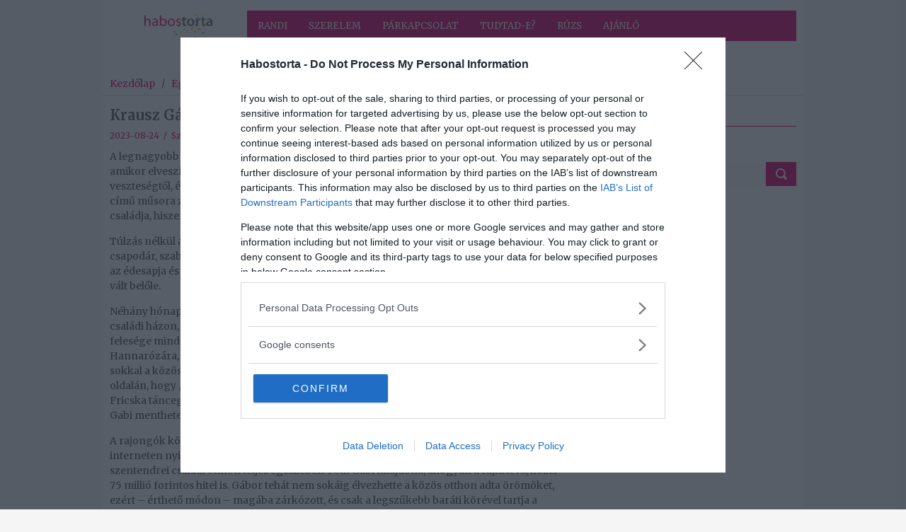

--- FILE ---
content_type: text/html; charset=UTF-8
request_url: https://www.habostorta.hu/krausz-gabor-a-sportba-menekul
body_size: 11079
content:
<!DOCTYPE html >
<!--[if lt IE 7 ]>
<html class="ie ie6" lang="en">
<![endif]-->
<!--[if IE 7 ]>
<html class="ie ie7" lang="en">
<![endif]-->
<!--[if IE 8 ]>
<html class="ie ie8" lang="en">
<![endif]-->
<!--[if (gte IE 9)|!(IE)]><!-->
<html lang="hu" prefix="og: http://ogp.me/ns#">
<!--<![endif]-->
<head>
    <!-- TITLE -->
    <title>    Krausz Gábor a sportba menekül - Habostorta.hu
</title>

    <!-- META -->
    <meta http-equiv="Content-Type" content="text/html; charset=utf-8" />
    <meta name="viewport" content="width=device-width, initial-scale=1, maximum-scale=1">
            <meta name="description" content="A legnagyobb félelme látszik valóra válni Krausz Gábornak. A sztárséf csupán tízéves volt, amikor elveszítette imádott édesanyját. Csonka családban nőtt fel, azóta rettegett az újabb vesztes..."/>
        
        <meta name="keywords" content="sport,szakítás,feldolgozás,gyász,Krausz Gábor"/>
        <meta property="og:title" content="Krausz Gábor a sportba menekül"/>

        <meta property="og:description" content="A legnagyobb félelme látszik valóra válni Krausz Gábornak. A sztárséf csupán tízéves volt, amikor elveszítette imádott édesanyját. Csonka családban nőtt fel, azóta rettegett az újabb vesztes..."/>
        
    <meta property="og:type" content="article"/>
    <meta property="og:image" content="https://www.habostorta.hu/image/12037?w=800&h=600"/>
    <meta property="og:image:width" content="800"/>
    <meta property="og:image:height" content="600"/>
    <meta property="og:url" content="https://www.habostorta.hu/krausz-gabor-a-sportba-menekul"/>
    <link rel="canonical" href="https://www.habostorta.hu/krausz-gabor-a-sportba-menekul" />

    <!-- FAVICON -->


    <!-- STYLE -->
    <link rel="stylesheet" id="flexslider-css"  href='/css/framework/flexslider.css?ver=1.0' type="text/css" media="all" />
    <link rel="stylesheet" id="fontello-css"  href='/css/framework/fontello/fontello.css?ver=1.0' type="text/css" media="all" />
    <link rel="stylesheet" id="superfish-css"  href='/css/framework/superfish.css?ver=1.0' type="text/css" media="all" />
    <link rel="stylesheet" id="ui-css"  href='/css/framework/ui.css?ver=1.0' type="text/css" media="all" />
    <link rel="stylesheet" id="base-css"  href='/css/framework/base.css?ver=1.0' type="text/css" media="all" />
    <link rel="stylesheet" id="960-css"  href='/css/framework/960.css?ver=1.0' type="text/css" media="all" />
    <link rel="stylesheet" id="959-css"  href='/css/framework/devices/1000.css?ver=1.0' type="text/css" media="only screen and (min-width: 768px) and (max-width: 1000px)" />
    <link rel="stylesheet" id="767-css"  href='/css/framework/devices/767.css?ver=1.0' type="text/css" media="only screen and (min-width: 480px) and (max-width: 767px)" />
    <link rel="stylesheet" id="479-css"  href='/css/framework/devices/479.css?ver=1.0' type="text/css" media="only screen and (min-width: 200px) and (max-width: 479px)" />
    <link rel="stylesheet" href="//cdnjs.cloudflare.com/ajax/libs/font-awesome/4.7.0/css/font-awesome.min.css" />
    <link rel="stylesheet" href="//cdnjs.cloudflare.com/ajax/libs/twitter-bootstrap/4.3.1/css/bootstrap.min.css" />
    <link rel="stylesheet" href="/css/style.css" />

    <style>
    @media  all and (max-width: 991px) {
        #peelback {
            display: none;
        }
    }
    </style>

    <!-- SRCIPT -->
    <script src="//cdnjs.cloudflare.com/ajax/libs/jquery/1.12.4/jquery.min.js"></script>
    <script type='text/javascript' src='/js/jquery/jquery-migrate.min.js?ver=1.4.1'></script>
    <script type='text/javascript' src='/js/framework/customM.js?ver=1.0'></script>
    <script type='text/javascript' src='//platform-api.sharethis.com/js/sharethis.js#product=ga'></script>
    <script src="//cdnjs.cloudflare.com/ajax/libs/twitter-bootstrap/4.3.1/js/bootstrap.min.js"></script>
    <script src="/js/plugins/peel/jquery.peelback.js"></script>

    	
	<!-- InMobi Choice. Consent Manager Tag v3.0 (for TCF 2.2) -->
	<script type="text/javascript" async=true>
	(function() {
	var host = window.location.hostname;
	var element = document.createElement('script');
	var firstScript = document.getElementsByTagName('script')[0];
	var url = 'https://cmp.inmobi.com'
		.concat('/choice/', 'G2gCDuGGA4kk_', '/', host, '/choice.js?tag_version=V3');
	var uspTries = 0;
	var uspTriesLimit = 3;
	element.async = true;
	element.type = 'text/javascript';
	element.src = url;

	firstScript.parentNode.insertBefore(element, firstScript);

	function makeStub() {
		var TCF_LOCATOR_NAME = '__tcfapiLocator';
		var queue = [];
		var win = window;
		var cmpFrame;

		function addFrame() {
		var doc = win.document;
		var otherCMP = !!(win.frames[TCF_LOCATOR_NAME]);

		if (!otherCMP) {
			if (doc.body) {
			var iframe = doc.createElement('iframe');

			iframe.style.cssText = 'display:none';
			iframe.name = TCF_LOCATOR_NAME;
			doc.body.appendChild(iframe);
			} else {
			setTimeout(addFrame, 5);
			}
		}
		return !otherCMP;
		}

		function tcfAPIHandler() {
		var gdprApplies;
		var args = arguments;

		if (!args.length) {
			return queue;
		} else if (args[0] === 'setGdprApplies') {
			if (
			args.length > 3 &&
			args[2] === 2 &&
			typeof args[3] === 'boolean'
			) {
			gdprApplies = args[3];
			if (typeof args[2] === 'function') {
				args[2]('set', true);
			}
			}
		} else if (args[0] === 'ping') {
			var retr = {
			gdprApplies: gdprApplies,
			cmpLoaded: false,
			cmpStatus: 'stub'
			};

			if (typeof args[2] === 'function') {
			args[2](retr);
			}
		} else {
			if(args[0] === 'init' && typeof args[3] === 'object') {
			args[3] = Object.assign(args[3], { tag_version: 'V3' });
			}
			queue.push(args);
		}
		}

		function postMessageEventHandler(event) {
		var msgIsString = typeof event.data === 'string';
		var json = {};

		try {
			if (msgIsString) {
			json = JSON.parse(event.data);
			} else {
			json = event.data;
			}
		} catch (ignore) {}

		var payload = json.__tcfapiCall;

		if (payload) {
			window.__tcfapi(
			payload.command,
			payload.version,
			function(retValue, success) {
				var returnMsg = {
				__tcfapiReturn: {
					returnValue: retValue,
					success: success,
					callId: payload.callId
				}
				};
				if (msgIsString) {
				returnMsg = JSON.stringify(returnMsg);
				}
				if (event && event.source && event.source.postMessage) {
				event.source.postMessage(returnMsg, '*');
				}
			},
			payload.parameter
			);
		}
		}

		while (win) {
		try {
			if (win.frames[TCF_LOCATOR_NAME]) {
			cmpFrame = win;
			break;
			}
		} catch (ignore) {}

		if (win === window.top) {
			break;
		}
		win = win.parent;
		}
		if (!cmpFrame) {
		addFrame();
		win.__tcfapi = tcfAPIHandler;
		win.addEventListener('message', postMessageEventHandler, false);
		}
	};

	makeStub();

	function makeGppStub() {
		const CMP_ID = 10;
		const SUPPORTED_APIS = [
		'2:tcfeuv2',
		'6:uspv1',
		'7:usnatv1',
		'8:usca',
		'9:usvav1',
		'10:uscov1',
		'11:usutv1',
		'12:usctv1'
		];

		window.__gpp_addFrame = function (n) {
		if (!window.frames[n]) {
			if (document.body) {
			var i = document.createElement("iframe");
			i.style.cssText = "display:none";
			i.name = n;
			document.body.appendChild(i);
			} else {
			window.setTimeout(window.__gpp_addFrame, 10, n);
			}
		}
		};
		window.__gpp_stub = function () {
		var b = arguments;
		__gpp.queue = __gpp.queue || [];
		__gpp.events = __gpp.events || [];

		if (!b.length || (b.length == 1 && b[0] == "queue")) {
			return __gpp.queue;
		}

		if (b.length == 1 && b[0] == "events") {
			return __gpp.events;
		}

		var cmd = b[0];
		var clb = b.length > 1 ? b[1] : null;
		var par = b.length > 2 ? b[2] : null;
		if (cmd === "ping") {
			clb(
			{
				gppVersion: "1.1", // must be “Version.Subversion”, current: “1.1”
				cmpStatus: "stub", // possible values: stub, loading, loaded, error
				cmpDisplayStatus: "hidden", // possible values: hidden, visible, disabled
				signalStatus: "not ready", // possible values: not ready, ready
				supportedAPIs: SUPPORTED_APIS, // list of supported APIs
				cmpId: CMP_ID, // IAB assigned CMP ID, may be 0 during stub/loading
				sectionList: [],
				applicableSections: [-1],
				gppString: "",
				parsedSections: {},
			},
			true
			);
		} else if (cmd === "addEventListener") {
			if (!("lastId" in __gpp)) {
			__gpp.lastId = 0;
			}
			__gpp.lastId++;
			var lnr = __gpp.lastId;
			__gpp.events.push({
			id: lnr,
			callback: clb,
			parameter: par,
			});
			clb(
			{
				eventName: "listenerRegistered",
				listenerId: lnr, // Registered ID of the listener
				data: true, // positive signal
				pingData: {
				gppVersion: "1.1", // must be “Version.Subversion”, current: “1.1”
				cmpStatus: "stub", // possible values: stub, loading, loaded, error
				cmpDisplayStatus: "hidden", // possible values: hidden, visible, disabled
				signalStatus: "not ready", // possible values: not ready, ready
				supportedAPIs: SUPPORTED_APIS, // list of supported APIs
				cmpId: CMP_ID, // list of supported APIs
				sectionList: [],
				applicableSections: [-1],
				gppString: "",
				parsedSections: {},
				},
			},
			true
			);
		} else if (cmd === "removeEventListener") {
			var success = false;
			for (var i = 0; i < __gpp.events.length; i++) {
			if (__gpp.events[i].id == par) {
				__gpp.events.splice(i, 1);
				success = true;
				break;
			}
			}
			clb(
			{
				eventName: "listenerRemoved",
				listenerId: par, // Registered ID of the listener
				data: success, // status info
				pingData: {
				gppVersion: "1.1", // must be “Version.Subversion”, current: “1.1”
				cmpStatus: "stub", // possible values: stub, loading, loaded, error
				cmpDisplayStatus: "hidden", // possible values: hidden, visible, disabled
				signalStatus: "not ready", // possible values: not ready, ready
				supportedAPIs: SUPPORTED_APIS, // list of supported APIs
				cmpId: CMP_ID, // CMP ID
				sectionList: [],
				applicableSections: [-1],
				gppString: "",
				parsedSections: {},
				},
			},
			true
			);
		} else if (cmd === "hasSection") {
			clb(false, true);
		} else if (cmd === "getSection" || cmd === "getField") {
			clb(null, true);
		}
		//queue all other commands
		else {
			__gpp.queue.push([].slice.apply(b));
		}
		};
		window.__gpp_msghandler = function (event) {
		var msgIsString = typeof event.data === "string";
		try {
			var json = msgIsString ? JSON.parse(event.data) : event.data;
		} catch (e) {
			var json = null;
		}
		if (typeof json === "object" && json !== null && "__gppCall" in json) {
			var i = json.__gppCall;
			window.__gpp(
			i.command,
			function (retValue, success) {
				var returnMsg = {
				__gppReturn: {
					returnValue: retValue,
					success: success,
					callId: i.callId,
				},
				};
				event.source.postMessage(msgIsString ? JSON.stringify(returnMsg) : returnMsg, "*");
			},
			"parameter" in i ? i.parameter : null,
			"version" in i ? i.version : "1.1"
			);
		}
		};
		if (!("__gpp" in window) || typeof window.__gpp !== "function") {
		window.__gpp = window.__gpp_stub;
		window.addEventListener("message", window.__gpp_msghandler, false);
		window.__gpp_addFrame("__gppLocator");
		}
	};

	makeGppStub();

	var uspStubFunction = function() {
		var arg = arguments;
		if (typeof window.__uspapi !== uspStubFunction) {
		setTimeout(function() {
			if (typeof window.__uspapi !== 'undefined') {
			window.__uspapi.apply(window.__uspapi, arg);
			}
		}, 500);
		}
	};

	var checkIfUspIsReady = function() {
		uspTries++;
		if (window.__uspapi === uspStubFunction && uspTries < uspTriesLimit) {
		console.warn('USP is not accessible');
		} else {
		clearInterval(uspInterval);
		}
	};

	if (typeof window.__uspapi === 'undefined') {
		window.__uspapi = uspStubFunction;
		var uspInterval = setInterval(checkIfUspIsReady, 6000);
	}
	})();
	</script>
	<!-- End InMobi Choice. Consent Manager Tag v3.0 (for TCF 2.2) -->


    <!-- Global site tag (gtag.js) - Google Analytics -->
    <script async src="https://www.googletagmanager.com/gtag/js?id=UA-2267329-34"></script>
    <script>
      window.dataLayer = window.dataLayer || [];
      function gtag(){dataLayer.push(arguments);}
      gtag('js', new Date());

      gtag('config', 'UA-2267329-34');
    </script>

	<script async src="https://securepubads.g.doubleclick.net/tag/js/gpt.js"></script>
	<script async src="//headerbidding.services/files/hb.js"></script>
	<script async src="//headerbidding.services/files/habostorta.js"></script>

        	
	<script>
	$(function() {		
		  $('.goAdverticum').bind("DOMSubtreeModified",function() {
			  if ($(this).parent().hasClass('new-banner')) {
				  
				  var size = $(this).parent().hasClass('size-xs') ? 'size-xs' : 'size-lg';
				  
				  if ($(this).parent().find('.displayNow').length == 0) {
					  $(this).parent().append(
						'<div class="displayNow ' + size + '" class="DNB-container">' +
							'<div class="DNB-footer">' + 
								'<a href="https://displaynow.net/" target="_blank" class="DNB-logo"><img src="/img/Display-Now-logo.png" alt="" title="" class="pull-left"></a>' +
								'<a href="https://displaynow.net/" target="_blank" class="pull-right DNB-text"><span>Foglald le ezt a hirdetési helyet! ></span></a>' + 
							'</div>' +
						'</div>'
					  );
				  }
			  }
		  });
	});
	</script>
	
</head>

<body>
	<!-- g3.js --><div id="zone4142745" class="goAdverticum"></div>
	
    <!-- GATE BANNER -->
    <div class="kapu d-none d-lg-block" id="besoc-1545446252">
    					<!-- Goa3 beépítés: uj_habostorta_kapu_1920x1280, 4142746 --><div id="zone4142746" class="goAdverticum"></div>
			</div>

<script>
	$(function() {

		function showGateBannerTop() {
			$('.controller > .controller2').css({
				'margin-top': 	'150px'
			});

			gateBannerResize();

		}

		function hideGateBannerTop() {
			$('.controller > .controller2').css({
				'margin-top': 	'0'
			});
		}
		
		function gateBannerResize() {
			$('#besoc-1545446252 > #zone4142746 img').css({'width': $(window).width() + 'px'});
		}

		$('#besoc-1545446252 > #zone4142746').on('DOMSubtreeModified', function() {
			if ($(window).width() > 1024) {
				showGateBannerTop();
			}		
		});
		
		
		$(window).resize(function() {
			gateBannerResize();		

			if ($(window).width() > 1024) {
				if ($('#besoc-1545446252 > #zone4142746 img').length > 0) {
					showGateBannerTop();
				} else {
					hideGateBannerTop();
				}
			} else {
				hideGateBannerTop();
			}
		});
	});
</script>
    <!-- Body Wrapper -->
    <div class="body-wrapper">
        <div class="controller">
            <div class="controller2">
                <!-- Header -->
                <header id="header">
    <div class="container">
        <div class="row">
            <div class="col-md-12">
                <div class="logo">
                    <a href="https://www.habostorta.hu"><img src="/img/uploads/2016/08/habostorta_logo-300x103.png" alt="A páros oldal" /></a>
                </div>
                <!-- Nav -->
                <nav id="nav">
                    <div class="menu-felso-menu-container">
                        <ul id="menu-main" class="sf-menu">
														<li class="menu-item"><a href="https://www.habostorta.hu/category/randi">Randi</a></li>
														<li class="menu-item"><a href="https://www.habostorta.hu/category/szerelem">Szerelem</a></li>
														<li class="menu-item"><a href="https://www.habostorta.hu/category/parkapcsolat">Párkapcsolat</a></li>
														<li class="menu-item"><a href="https://www.habostorta.hu/category/tudomany">Tudtad-e?</a></li>
														<li class="menu-item"><a href="https://www.habostorta.hu/category/ruzs">Rúzs</a></li>
														<li class="menu-item"><a href="https://www.habostorta.hu/category/ajanlo">Ajánló</a></li>
							                        </ul>
                    </div>
                </nav>
				
                                
            </div>
        </div>
    </div>
</header>
<div class="clearfix"></div>
                <!-- /Header -->

                <!-- Mobile header -->
                <div class="container d-block d-lg-none">
    <div class="row">
        <div class="col-md-12">
            <select id="mobile-categories" class="fullwidth">
                <option>Kategória</option>
                                    <option data-href="https://www.habostorta.hu/category/randi">Randi</option>
                                    <option data-href="https://www.habostorta.hu/category/szerelem">Szerelem</option>
                                    <option data-href="https://www.habostorta.hu/category/parkapcsolat">Párkapcsolat</option>
                                    <option data-href="https://www.habostorta.hu/category/tudomany">Tudtad-e?</option>
                                    <option data-href="https://www.habostorta.hu/category/ruzs">Rúzs</option>
                                    <option data-href="https://www.habostorta.hu/category/ajanlo">Ajánló</option>
                            </select>
            <!-- LOCAL SCRIPT -->
            <script>
                $(function() {
                    $('#mobile-categories').change(function() {
                        var selected = $(this).find('option:selected');

                        if (selected.is('[data-href]')) {
                            window.location = selected.data('href');
                        }
                    });
                });
            </script>
        </div>
    </div>
</div>                <!-- /Mobile header -->

                <!-- Top banner -->
                <section>
    <div class="container mb-3">
        <div class="row">
			<div class="col-md-12 d-none d-md-block">
																						<div class="mt-2">
								<!-- Goa3 beépítés: uj_habostorta_osszes_970x250, 4142739 --><div id="zone4142739" class="goAdverticum"></div>
							</div>
															            </div>
			<div class="col-md-12 d-block d-md-none">
																								            </div>
        </div>
    </div>
</section>                <!-- /Top banner -->

                <!-- Top banner -->
                    <!-- Main Content -->
    <section id="content" class="mt-3">
        <div class="container mb-3">
            <!-- Breadcrumb -->
            <div class="row">
    <div class="breadcrumbs col-md-12">
        <div id="crumbs">
            <a href="https://www.habostorta.hu">Kezdőlap</a> &nbsp;  / &nbsp; <a href="https://www.habostorta.hu/category/egyeb">Egyéb</a> &nbsp;  / &nbsp;
            <span class="current">Krausz Gábor a sportba menekül</span>
        </div>
    </div>
</div>            <!-- / Breadcrumb -->

            <!-- Content -->
            <div class="row mt-3">
                <div class="col-md-8">
                    <!-- Title -->
                    <h6 id="post" class="title">Krausz Gábor a sportba menekül</h6>
                    <!-- Meta -->
                    <span class="meta">2023-08-24&nbsp;  / &nbsp;Szerző:
                        <a href="https://www.habostorta.hu/author/habostorta" title="Habostorta bejegyzése" rel="author">Habostorta</a>&nbsp;  / &nbsp;
                        																																						<a href="https://www.habostorta.hu/category/egyeb" rel="category tag">Egyéb</a>, <a href="https://www.habostorta.hu/category/parkapcsolat" rel="category tag">Párkapcsolat</a>
                    </span>
                    <!-- Review -->
                    <p class="MsoNormal">A legnagyobb f&eacute;lelme l&aacute;tszik val&oacute;ra v&aacute;lni Krausz G&aacute;bornak. A szt&aacute;rs&eacute;f csup&aacute;n t&iacute;z&eacute;ves volt, amikor elvesz&iacute;tette im&aacute;dott &eacute;desanyj&aacute;t. Csonka csal&aacute;dban nőtt fel, az&oacute;ta rettegett az &uacute;jabb vesztes&eacute;gtől, &eacute;s hogy esetleg az ő gyermeke is hasonl&oacute; helyzetbe ker&uuml;lhet. A TV2 S&eacute;fek s&eacute;fe c&iacute;mű műsora zsűritagj&aacute;nak felnőttk&eacute;nt is meg kell tapasztalnia, ahogyan sz&eacute;thullik a csal&aacute;dja, hiszen alig k&eacute;t hete kider&uuml;lt: hat &eacute;v ut&aacute;n v&eacute;get &eacute;rt a h&aacute;zass&aacute;ga T&oacute;th Gabival.</p><p class="MsoNormal">T&uacute;lz&aacute;s n&eacute;lk&uuml;l &aacute;ll&iacute;that&oacute;, hogy Krausz erre a h&aacute;zass&aacute;gra tette fel az &eacute;let&eacute;t, b&aacute;r kor&aacute;bban csapod&aacute;r, szabados aggleg&eacute;ny&eacute;letm&oacute;dot folytatott, sőt, voltak alkohol- &eacute;s drogprobl&eacute;m&aacute;i is, az &eacute;desapja &eacute;s k&eacute;sőbb a feles&eacute;ge, Gabi t&aacute;mogat&aacute;s&aacute;val megv&aacute;ltozott: p&eacute;ld&aacute;s &eacute;desapa &eacute;s f&eacute;rj v&aacute;lt belőle.</p><p class="MsoNormal">N&eacute;h&aacute;ny h&oacute;napja m&eacute;g minden szabadidej&eacute;ben meg&aacute;ll&aacute;s n&eacute;lk&uuml;l dolgozott a szentendrei csal&aacute;di h&aacute;zon, az első k&ouml;z&ouml;s otthonon, amit nagy gonddal festett &eacute;s rendezett be, lesve feles&eacute;ge minden k&iacute;v&aacute;ns&aacute;g&aacute;t. Mindek&ouml;zben rengeteget vigy&aacute;zott a h&aacute;rom &eacute;s f&eacute;l &eacute;ves Hannar&oacute;z&aacute;ra, m&iacute;g a feles&eacute;ge koncertezett. &Eacute;ppen ez&eacute;rt sokakat meglepett, hogy nem sokkal a k&ouml;z&ouml;s csal&aacute;di otthonba val&oacute; bek&ouml;lt&ouml;z&eacute;s&uuml;k ut&aacute;n G&aacute;bor bejelentette a k&ouml;z&ouml;ss&eacute;gi oldal&aacute;n, hogy &bdquo;egy kellemetlen fricska&rdquo; miatt v&eacute;get &eacute;rt hat&eacute;ves kapcsolatuk. A posztban a Fricska t&aacute;ncegy&uuml;ttes szt&aacute;rj&aacute;ra, Papp M&aacute;t&eacute; Benc&eacute;re utalhatott, hiszen a jelek szerint ő &eacute;s Gabi menthetetlen&uuml;l egym&aacute;sba habarodtak, ami Krausz &eacute;s T&oacute;th h&aacute;zass&aacute;g&aacute;nak v&eacute;g&eacute;t jelenti.</p><p class="MsoNormal">A rajong&oacute;k k&ouml;z&uuml;l sokan nem &eacute;rtik, mi&eacute;rt a felszarvazott f&eacute;rj k&ouml;lt&ouml;z&ouml;tt alb&eacute;rletbe, &aacute;m az interneten nyilv&aacute;nosan el&eacute;rhető adatokb&oacute;l kider&uuml;l az ok: a tulajdoni lap szerint a szentendrei csal&aacute;di otthon teljes eg&eacute;sz&eacute;ben T&oacute;th Gabi tulajdona, ahogyan a rajta l&eacute;vő, k&ouml;zel 75 milli&oacute; forintos hitel is. G&aacute;bor teh&aacute;t nem sok&aacute;ig &eacute;lvezhette a k&ouml;z&ouml;s otthon adta &ouml;r&ouml;m&ouml;ket, ez&eacute;rt &ndash; &eacute;rthető m&oacute;don &ndash; mag&aacute;ba z&aacute;rk&oacute;zott, &eacute;s csak a legszűkebb bar&aacute;ti k&ouml;r&eacute;vel tartja a kapcsolatot. Ut&oacute;bbiak egyik&eacute;től megtudtuk, hogy nagyon maga alatt van.</p><p class="MsoNormal">&ndash; Sokkal rosszabbul van, ami&oacute;ta l&aacute;tja, hogy Gabi sz&aacute;m&aacute;ra nem &aacute;llt meg az &eacute;let. Főleg az b&aacute;ntja, hogy a feles&eacute;ge a jelek szerint m&aacute;ris tov&aacute;bbl&eacute;pett, &uacute;j kedves&eacute;vel j&aacute;rja az orsz&aacute;got, sőt, m&aacute;r k&uuml;lf&ouml;ldre is elutaztak. Pedig nemr&eacute;giben m&eacute;g k&ouml;z&ouml;s nyaral&aacute;st terveztek &ndash; fogalmazott a csal&aacute;dhoz k&ouml;zel &aacute;ll&oacute; inform&aacute;tor.</p><p class="MsoNormal">Krausz a jelek szerint &uacute;jra&eacute;li azt a f&aacute;jdalmat, amit t&iacute;z&eacute;vesen, mik&ouml;zben mindent megtesz az&eacute;rt, hogy kisl&aacute;nya, a h&aacute;rom &eacute;s f&eacute;l &eacute;ves Hannar&oacute;za ne s&eacute;r&uuml;lj&ouml;n ebben a helyzetben.</p><p class="MsoNormal">&ndash; Abb&oacute;l az időből az anya hi&aacute;ny&aacute;nak &eacute;rz&eacute;se van meg, a s&iacute;r&aacute;s &eacute;s hogy hi&aacute;nyzik. Nekem ez az egyik legnagyobb f&eacute;lelmem, nyilv&aacute;n nem akarom &aacute;t&eacute;lni azt, amit ap&aacute;m &ndash; fogalmazott tavaly okt&oacute;berben Krausz a Palik&eacute;k Vil&aacute;g&aacute;ban az aggodalmair&oacute;l, akkor m&eacute;g nem is sejtve, hogy kilenc h&oacute;nappal k&eacute;sőbb val&oacute;ra v&aacute;lnak a f&eacute;lelmei.</p><p class="MsoNormal">M&aacute;rpedig egy szak&iacute;t&aacute;s fel&eacute;r egy gy&aacute;szfolyamattal, &eacute;s szakember seg&iacute;ts&eacute;ge n&eacute;lk&uuml;l bizony neh&eacute;z kil&aacute;balni a g&ouml;d&ouml;rből, főleg, ha az elhagyott f&eacute;l &ouml;n&eacute;rzete ennyire s&eacute;r&uuml;lt. Rist Lilla p&aacute;rkapcsolati szak&eacute;rtő elmondta, hogy a szak&iacute;t&aacute;s ut&aacute;n időt kell adni a l&eacute;leknek a regener&aacute;l&oacute;d&aacute;sra</p><p class="MsoNormal">&ndash; M&aacute;sf&eacute;l &eacute;v teljesen term&eacute;szetes időintervallum a lelki sebek begy&oacute;gy&iacute;t&aacute;s&aacute;ra, &aacute;m azokn&aacute;l, akik nagyobb csal&oacute;d&aacute;st szenvedtek el, enn&eacute;l hosszabb idő is elk&eacute;pzelhető. Ha a megb&aacute;ntotts&aacute;g &eacute;rz&eacute;se, a harag nem old&oacute;dik fel, mindenk&eacute;ppen &eacute;rdemes szakemberhez fordulni annak &eacute;rdek&eacute;ben, hogy ne hordozzuk &eacute;let&uuml;nk v&eacute;g&eacute;ig magunkban a f&aacute;jdalmat &ndash; fogalmazott a szakember.</p><p class="MsoNormal">Krausz a jelek szerint &uacute;gy d&ouml;nt&ouml;tt, a romjaib&oacute;l &eacute;p&iacute;ti &uacute;jra az &eacute;let&eacute;t, megmutatva, hogy nem omlik v&eacute;gleg &ouml;ssze: mint a szak&iacute;t&aacute;sok ut&aacute;n oly sokan, ő is edzőterembe kezdett j&aacute;rni annak &eacute;rdek&eacute;ben, hogy a legjobb form&aacute;j&aacute;t hozza. Az egyik XIII. ker&uuml;leti edzőterem m&aacute;r vide&oacute;t is megosztott az Instagram-oldal&aacute;n, arr&oacute;l sz&aacute;molva be, hogy Krausz megtette az első l&eacute;p&eacute;seket, &eacute;s egy szem&eacute;lyi edzővel veti bele mag&aacute;t a sportba.</p><p class="MsoNormal">&ndash; A sport mindenk&eacute;ppen konstrukt&iacute;v megold&aacute;s a stresszkezel&eacute;sre, &eacute;s egy&eacute;rtelműen hasznosabb, mint alkoholhoz vagy b&aacute;rmilyen tudatm&oacute;dos&iacute;t&oacute; szerhez ny&uacute;lni. Hosszabb t&aacute;von viszont a folytonos edz&eacute;s sem megold&aacute;s, mert p&oacute;tcselekv&eacute;shez vezet, ha az illető ezzel fedi el a f&aacute;jdalm&aacute;t, nem hagyva teret a vesztes&eacute;g feldolgoz&aacute;s&aacute;ra &ndash; mondta Rist Lilla p&aacute;rkapcsolati szak&eacute;rtő.</p>
                    <!-- Share -->
                    <div class="sharebox clearfix">
    <div class="social-icons clearfix">
        <ul class="sharebox">
            <li><small>Megosztás: </small></li>
            <li class="social-facebook">
                <a href="http://www.facebook.com/sharer.php?u=https://www.habostorta.hu/krausz-gabor-a-sportba-menekul&t=Krausz Gábor a sportba menekül" title="Facebook" target="_blank"><i class="fa fa-facebook" aria-hidden="true" style="color: #3b5998; font-size: 16px;"></i>
<span class="facebook_">Facebook</span></a>
            </li>
            <li class="social-twitter">
                <a href="http://twitter.com/home?status=Krausz Gábor a sportba menekül https://www.habostorta.hu/krausz-gabor-a-sportba-menekul" title="Twitter" target="_blank"><i class="fa fa-twitter" aria-hidden="true" style="color: #00acee; font-size: 16px;"></i><span class="twitter_" >Twitter</span></a>
            </li>
            <li class="social-pinterest">
                <a href="http://pinterest.com/pin/create/button/?url=https://www.habostorta.hu/krausz-gabor-a-sportba-menekul&amp;media=Krausz Gábor a sportba menekül" title="Pinterest" target="_blank"><i class="fa fa-pinterest" aria-hidden="true" style="color: #c8232c; font-size: 16px;"></i><span class="pinterest_">Pinterest</span></a>
            </li>
        </ul>
    </div>
</div>                    <!-- Tag -->
                    <div class="post-tags">
    <b>Címkék:</b>
            <a href="https://www.habostorta.hu/tag/sport-2" rel="tag">sport</a>,                 <a href="https://www.habostorta.hu/tag/szakitas" rel="tag">szakítás</a>,                 <a href="https://www.habostorta.hu/tag/feldolgozas" rel="tag">feldolgozás</a>,                 <a href="https://www.habostorta.hu/tag/gyasz" rel="tag">gyász</a>,                 <a href="https://www.habostorta.hu/tag/krausz-gabor" rel="tag">Krausz Gábor</a>            </div>
                    <!-- Paginationbox -->
                    <div class="single-navigation">
            <span class="alignleft"><a href="https://www.habostorta.hu/5-ok-amiert-a-ferfiak-nehezen-mutatjak-ki-az-erzelmeiket" rel="prev">Korábbi bejegyzések</a></span>
                <span class="alignright"><a href="https://www.habostorta.hu/toth-vera-hisz-a-hazassag-szentsegeben" rel="next">Következő bejegyzés</a></span>
    </div>                    <!-- Related Box -->
                    <div class="relatednews">
        <h5 class="line"><span>Hasonló bejegyzések</span></h5>
        <span class="liner"></span>
        <div class="row">
                            <div class="col-md-3 block2">
                    <a href="https://www.habostorta.hu/8-biztos-jel-hogy-az-exed-mar-tul-van-rajtad"><img src="https://www.habostorta.hu/image/4303?w=400&h=250" class="img-fluid mt-2"/></a>
                    
                    <span>2025-11-25.</span>
                    <h2><a href="https://www.habostorta.hu/8-biztos-jel-hogy-az-exed-mar-tul-van-rajtad">8 biztos jel, hogy az exed már túl van rajtad</a></h2>
                </div>
                            <div class="col-md-3 block2">
                    <a href="https://www.habostorta.hu/fokhagymas-zellerkremleves"><img src="https://www.habostorta.hu/image/16425?w=400&h=250" class="img-fluid mt-2"/></a>
                    
                    <span>2025-11-25.</span>
                    <h2><a href="https://www.habostorta.hu/fokhagymas-zellerkremleves">Fokhagymás zellerkrémleves</a></h2>
                </div>
                            <div class="col-md-3 block2">
                    <a href="https://www.habostorta.hu/5-dolog-arulkodik-az-erzelmi-intelligencia-hianyarol"><img src="https://www.habostorta.hu/image/16424?w=400&h=250" class="img-fluid mt-2"/></a>
                    
                    <span>2025-11-25.</span>
                    <h2><a href="https://www.habostorta.hu/5-dolog-arulkodik-az-erzelmi-intelligencia-hianyarol">5 dolog árulkodik az érzelmi intelligencia hiányáról</a></h2>
                </div>
                            <div class="col-md-3 block2">
                    <a href="https://www.habostorta.hu/emilio-lanya-gyermeket-var"><img src="https://www.habostorta.hu/image/16423?w=400&h=250" class="img-fluid mt-2"/></a>
                    
                    <span>2025-11-25.</span>
                    <h2><a href="https://www.habostorta.hu/emilio-lanya-gyermeket-var">Emilio lánya gyermeket vár</a></h2>
                </div>
                    </div>
    </div>
    <div class="clearfix"></div>
                    <!-- Bottom Banner -->
                    <section>
    <div class="container d-none d-md-block mt-4 mb-3 px-0">
        <div class="row">
            <div class="col-md-12">
                											<!-- Goa3 beépítés: uj_habostorta_osszes_640x360_also, 4142744 -->
<div id="zone4142744" class="goAdverticum"></div>
									            </div>
        </div>
    </div>
</section>                </div>
                <div class="col-md-4">
                    <!-- Left Banner-->
                    <div class=" widget sidebar besoc-widget">
    <h5 class="line"><span>Hirdetés</span></h5>
    <span class="liner"></span>
    	<div class="d-block d-md-none text-center">
    																				<!-- Goa3 beépítés: uj_habostorta_mobil_300x250, 4155460 -->
<div id="zone4155460" class="goAdverticum"></div>
										</div>
		<div class="d-none d-md-block">
	    												<!-- Goa3 beépítés: uj_habostorta_cimlap_300x600, 4142740 --><div id="zone4142740" class="goAdverticum"></div>
																	</div>
</div>
                    <!-- / Left Banner-->

                    <!-- Left Search -->
                    <div id="search-2" class="widget sidebar widget_search">
    <div class="search2">
        <form action="https://www.habostorta.hu/search" method="get">
            <input type="text" placeholder="Keresés..." value="" class="ft" name="s"/>
            <input type="submit" value="" class="fs">
        </form>
    </div>
</div>                    <!-- / Left Search-->
                </div>
            </div>
            <!-- Content -->
        </div>
    </section>
    <!-- / Main Content -->
                <!-- /Top banner -->

                <!-- Footer -->
                <footer id="footer">
    <div class="container">
        <div class="row p-3">
            <div class="col-md-3">
                <div id="nav_menu-2" class="widget widget_nav_menu">
                    <h5 class="line"><span>Habostorta.hu</span></h5>
                    <span class="liner"></span>
                    <div class="menu-footer-container_">
                        <ul id="menu-footer" class="menu">
                                                                                                <li class="menu-item">
                                        <a href="https://www.habostorta.hu/page/impresszum"><i class="fa fa-chevron-right"></i>&nbsp;Impresszum</a>
                                    </li>
                                                                    <li class="menu-item">
                                        <a href="https://www.habostorta.hu/page/mediaajanlat"><i class="fa fa-chevron-right"></i>&nbsp;Médiaajánlat</a>
                                    </li>
                                                                                        <li class="menu-item">
                                <a href="https://www.facebook.com/Habostorta.hu" target="_blank"><i class="fa fa-chevron-right"></i>&nbsp;Facebook</a>
                            </li>
                        </ul>
                    </div>
                </div>
            </div>
            <div class="col-md-3">&nbsp;</div>
            <div class="col-md-3">&nbsp;</div>
            <div class="col-md-3">&nbsp;</div>
            <div class="clearfix"></div>
            <div class="col-md-12 px-0">
                <p class="copyright" onclick="window.scrollTo(0, 0)">Habostorta.hu</p>
            </div>
        </div>
    </div>

        
</footer>

<script type="text/javascript">

<!--//--><![CDATA[//><!--

var pp_gemius_identifier = '10Xq_Ct7ty9do_vcSGXex8WnTM41S2wTwHpP4evuTtr..7';

var pp_gemius_use_cmp = true;

var pp_gemius_cmp_timeout = Infinity;

// lines below shouldn't be edited

function gemius_pending(i) { window[i] = window[i] || function() {var x = window[i+'_pdata'] = window[i+'_pdata'] || []; x[x.length]=arguments;};};

gemius_pending('gemius_hit'); gemius_pending('gemius_event'); gemius_pending('gemius_init'); gemius_pending('pp_gemius_hit'); gemius_pending('pp_gemius_event'); gemius_pending('pp_gemius_init');

(function(d,t) {try {var gt=d.createElement(t),s=d.getElementsByTagName(t)[0],l='http'+((location.protocol=='https:')?'s':''); gt.setAttribute('async','async');

gt.setAttribute('defer','defer'); gt.src=l+'://gahu.hit.gemius.pl/xgemius.js'; s.parentNode.insertBefore(gt,s);} catch (e) {}})(document,'script');

//--><!]]>

</script>                <!-- /Footer -->
            </div>
        </div>
    </div>
    <!-- /Body Wrapper -->

        
    <script type="text/javascript">
$(document).ready(function(){
    "use strict";

    $("nav").sticky({ topSpacing: 0});

    if ($('#carousel').length > 0) {

    }
    $('#carousel').carouFredSel({
        width: '100%',
        direction   : "bottom",
        scroll : 400,
        items: {
            visible: 3
        },
        auto: {
            items: 1,
            timeoutDuration : 4000
        },
        prev: {
            button: '#prev1',
            items: 1
        },
        next: {
            button: '#next1',
            items: 1
        }
    });

    $('#carousel2').carouFredSel({
        width: '100%',
        direction   : "left",
        padding: 15,
        scroll : {
            duration : 800
        },
        items: {
            visible: 1
        },
        auto: {
            items: 1,
            timeoutDuration : 4000
        },
        prev: {
            button: '#prev2',
            items: 1
        },
        next: {
            button: '#next2',
            items: 1
        }
    });

    $('#nav ul.sf-menu').mobileMenu({
        defaultText: 'Go to...',
        className: 'device-menu',
        subMenuDash: '&ndash;'
    });

});
</script>
<script type='text/javascript' src='/js/framework/easing.min.js?ver=1.0'></script>
<script type='text/javascript' src='/js/framework/superfish.js?ver=1.0'></script>
<script src="//cdnjs.cloudflare.com/ajax/libs/jquery.caroufredsel/6.2.1/jquery.carouFredSel.packed.js"></script>
<script type='text/javascript' src='/js/framework/mobilemenu.js?ver=1.0'></script>
<script type='text/javascript' src='/js/framework/ui.js?ver=1.0'></script>
<script type='text/javascript' src='/js/framework/html5.js?ver=1.0'></script>
<script type='text/javascript' src='/js/framework/flexslider-min.js?ver=1.0'></script>
<script type='text/javascript' src='/js/framework/sticky.js?ver=1.0'></script>
<script type='text/javascript' src='/js/framework/scripts.js?ver=1.0'></script>
<script type='text/javascript' src='/js/framework/mypassion.js?ver=1.0'></script>
<!-- g3.js -->
<div id="zone4142745" class="goAdverticum"></div>
<script>
    if ($('.kapu').length > 0) {
		var inlineCss = {"width": "990px", "margin": "0 auto", "z-index": "9999998"};
		
		$('kapu .goAdverticum').on('DOMSubtreeModified', function() {
			inlineCss.margin = "150px auto 0 auto";
		});
		
		if ($(window).width() > 991) {
			$(".logo").css({"text-align": "center"});
			$(".body-wrapper").css(inlineCss);
		}
		
        $(window).resize(function() {
            if ($(window).width() < 991) {
                $(".body-wrapper").attr('style', '');
            } else {
                $(".body-wrapper").css(inlineCss);
            }
        });

        //var maxTry = 30, tries = 0;
        
        var fixGateBannerTopClick = function() {
            setTimeout(function() {
                var href    = $('.kapu > div > a').attr('href'),
                    target  = $('.kapu > div > a').attr('target') == '_blank' ? '_blank' : '_self';

                $('.gate-click-trigger').remove();

                var css = [
                    'z-index: 9999999', 
                    'position: absolute', 
                    'top: 0', 
                    'left: 0', 
                    'width: 100%', 
                    'height: ' + $('#header').offset().top + 'px'
                ];

                $('body').prepend('<a href="' + href + '" target="' + target + '" class="gate-click-trigger" style="' + css.join(';') + '"></a>');
            }, 100);
        };

        $('.kapu > div').bind("DOMSubtreeModified",function() {
            fixGateBannerTopClick();
        });

        $(window).resize(function() {
            if ($(this).width() > 991) {
                fixGateBannerTopClick();
            }
        });
        
    }
</script>
 <script type="text/javascript" charset="utf-8" src="//ad.adverticum.net/g3.js"></script></body>
</html>


--- FILE ---
content_type: text/css
request_url: https://www.habostorta.hu/css/framework/960.css?ver=1.0
body_size: 835
content:
/*
* 	960 version - 1.0
* 	Copyright 2012, MyPassion
* 	09/29/2012
*/
	
/* ---------------------------------------------------------------------- */
/*  Custom  960 Grid System
/* ---------------------------------------------------------------------- */
	.container_{
		width:960px;
		margin:0 auto;
		clear:both;
		display:block;
		position:relative;
	}
	.column {
		width:940px;
		position:relative;
		margin-right:10px;
		margin-left:10px;
		margin-bottom:20px;
		float:left;
	}
	 
	.column-one-half,
	.column-one-third,
	.column-one-fourth,
	.column-two-third,
	.column-three-fourth {
		float:left;
		margin-right:10px;
		margin-left:10px;
		margin-bottom:20px;
	}
	.last{
		margin-right:0;	
	}
	.first{
		margin-left:0;
	}
	 
	.column-one-half        { width:460px; }
	.column-one-third       { width:300px; }
	.column-one-fourth      { width:220px; }
	
	.column-two-third       { width:620px; }
	.column-three-fourth    { width:700px; }
	
@media only screen and (min-width: 960px) and (max-width: 1060px) {
	
	.controller 			{ width:100%; }
	.container_              { width:960px; }
	
} 


/* ------------------------------------------- */
/*  Responsive Grid :
/*
/*  1. Tablet
/*  2. Mobile Portrait
/*  3. Mobile Landscape
/* ------------------------------------------- */
 
/*------------------------------------------------------------------*/ 
/*	1) Note: Design for a width of 768 px
/*------------------------------------------------------------------*/
@media only screen and (min-width: 768px) and (max-width: 1000px) {
    .controller 			{ width:100%; }
	.container_              { width:768px; margin:0 auto; }
	.column                 { width:748px; }
    .column-one-half        { width:364px; }
    .column-one-third       { width:236px; }
    .column-one-fourth      { width:172px; }
    .column-two-third       { width:492px; }
    .column-three-fourth    { width:556px; }
	iframe, .sidebar img{max-width:236px;}
}


/*------------------------------------------------------------------*/ 
/*	2) Note: Design for a width of 480 px
/*------------------------------------------------------------------*/
@media only screen and (min-width: 480px) and (max-width: 767px) {
    
	.controller 			{ width:100%; }
	.container_              { width:420px; margin:0 auto; }
	.column       			{ width:400px; }
    .column-one-half,
    .column-one-third,
    .column-one-fourth,
    .column-two-third,
    .column-three-fourth 	{ width:400px; }
}

/*------------------------------------------------------------------*/ 
/*	3) Note: Design for a width of 320 px
/*------------------------------------------------------------------*/
@media only screen and (min-width: 200px) and (max-width: 479px){
    .controller 			{ width:100%; }
	.container_              { width:300px; margin:0 auto; }
	.column       			{ width:300px; margin-left:0; margin-right:0;}
    .column-one-half,
    .column-one-third,
    .column-one-fourth,
    .column-two-third,
    .column-three-fourth 	{ width:300px; margin-left:0; margin-right:0;}
}



/* ---------------------------------------------------------------------- */
/*  Custom Margins
/* ---------------------------------------------------------------------- */
	.m-a			{ margin:0 auto; }
	.m-top-25		{ margin-top:25px; }
	.m-bottom-25	{ margin-bottom:25px; }
	.m-left-25		{ margin-left:25px; }
	.m-right-25		{ margin-right:25px; }
	.m-top-20		{ margin-top:20px; }
	.m-bottom-20	{ margin-bottom:20px; }
	.m-left-20		{ margin-left:20px; }
	.m-right-15		{ margin-right:20px; }
	.m-top-15		{ margin-top:15px; }
	.m-bottom-15	{ margin-bottom:15px; }
	.m-left-15		{ margin-left:15px; }
	.m-right-15		{ margin-right:15px; }
	.m-top-10		{ margin-top:10px; }
	.m-bottom-10	{ margin-bottom:10px; }
	.m-left-10		{ margin-left:10px; }
	.m-right-10		{ margin-right:10px; }
	.m-top-5		{ margin-top:5px; }
	.m-bottom-5		{ margin-bottom:5px; }
	.m-left-5		{ margin-left:5px; }
	.m-right-5		{ margin-right:5px; }

--- FILE ---
content_type: text/css
request_url: https://www.habostorta.hu/css/custom.css
body_size: 318
content:
@media all and (max-width: 768px) {
	.main-slider {
		max-width: 100%;
	}
	.outerwide {
		max-width: 100%;
	}
	.caroufredsel_wrapper,
	.wnews li {
		max-width: 100%;
	}
	.top_float_bnr.top_float_bnr {
		top: 50%;
		right: auto;
		left: 50%;
		margin-left: -85px;
		margin-top: 50px;
	}
}

.goAdverticum > img {
	margin: 0 auto;
	display: block;
}

/* Displaynow */

.displayNow {
	margin: 5px auto;
}

.displayNow.size-lg {
	max-width: 640px;
}

.displayNow.size-xs {
	max-width: 300px;
}

.displayNow span {
	display: inline-block;
	float: right;
	line-height: 50px;
	font-weight: bold;
}

.displayNow.size-xs span {
	font-size: 12px;
}

--- FILE ---
content_type: text/css
request_url: https://www.habostorta.hu/css/framework/devices/1000.css?ver=1.0
body_size: 514
content:
/*------------------------------------------------------------------*/ 
/*	1) Note: Design for a width of 768 px
/*------------------------------------------------------------------*/
@media only screen and (min-width: 768px) and (max-width: 1000px) {
/*------------------------------------------------------------------*/ 
/*	1) Header
/*------------------------------------------------------------------*/
.logo{margin-left:0;}
ul.sf-menu { display:none; }
.device-menu{ display:block; }

/*------------------------------------------------------------------*/ 
/*	2) Slider
/*------------------------------------------------------------------*/
.main-slider {
	width:748px;
}
.slider2, .slider3{
	display:none;
}
.main-slider .flexslider ul li img{
	height:515px;
}

/*------------------------------------------------------------------*/ 
/*	3) Content
/*------------------------------------------------------------------*/
.main-content{
	width:512px;
}
.outertight{
	width:236px;
}
.outertight img, .wnews li img{
	max-width:236px;
}
.outerwide{
	width:492px;
}
.wnews li{
	width:492px;
}
.errorpage h1{
	font-size:110px;
}
.block2 li{
	width:236px;
}
ul.featured>li, ul.featured>li img, ul.featured>li iframe{
	width:236px;
	max-width:236px;
}
div#mypassion-short-summary{
	width:352px;
}
.search2 .ft{
	width:150px;
}
nav#nav{
	height:45px;
}
nav.is-sticky#nav{
	width:748px;
}

/*------------------------------------------------------------------*/ 
/*	3) Comments
/*------------------------------------------------------------------*/
.commment-text-wrap{
	width:400px;
}
ul.children li div.commment-text-wrap{
	width:370px;
}
ul.children li li div.commment-text-wrap{
	width:340px;
}
ul.children li li li div.commment-text-wrap{
	width:310px;
}
.form textarea, .wpcf7 textarea{
	width:470px;
}
}

--- FILE ---
content_type: application/javascript
request_url: https://www.habostorta.hu/js/framework/mypassion.js?ver=1.0
body_size: 1125
content:
/*
 * Copyright (c) 07/06/2013 MyPassion
 * Author: MyPassion 
 * This file is made for NEWS
*/






jQuery(document).ready(function(){
		
	"use strict";
	
// -----------------------------------------------------  FLEXSLIDER
	jQuery('.flexslider').flexslider({
		animation: 'fade',
		controlNav: false,
		slideshowSpeed: 4000,
		animationDuration: 300,
		pauseOnHover: true,
	});
	
	
	
	

	jQuery("ul.block2 li:nth-child(2n), div.outerwide div.outertight:nth-child(2n), .relatednews ul li:nth-child(4n)").addClass("m-r-no");


// -----------------------------------------------------  UI ELEMENTS
	jQuery( ".accordion" ).accordion({
		heightStyle: "content"
	});
	
	jQuery( "#tabs, .tabs" ).tabs();
	
	jQuery( ".tooltips" ).tooltip({
		position:{
			my: "center bottom-5",
			at: "center top"	
		}	
	});
	
	
// -----------------------------------------------------  NOTIFICATIONS CLOSER
	jQuery('span.closer').click(function(e){
		e.preventDefault();
		jQuery(this).parent('.notifications').stop().slideToggle(500);
	});

// -----------------------------------------------------  NAV SUB MENU(SUPERFISH)
	jQuery('#nav ul.sf-menu').superfish({
		delay: 200,
		animation: {opacity:'show', height:'show'},
		speed: 'fast',
		autoArrows: true,
		dropShadows: false
	});


// -----------------------------------------------------  FLICKR FEED
	/*jQuery('#basicuse').jflickrfeed({
		limit: 8,
		qstrings: {
			id: '52617155@N08'
		},
		itemTemplate: 
		'<li>' +
			'<a href="{{link}}" target="_blank"><img src="{{image_s}}" alt="{{title}}"  /></a>' +
		'</li>'
	});	*/
	
// -----------------------------------------------------  GOOGLE MAP
	/*var myLatlng = new google.maps.LatLng(-34.397, 150.644);
	var myOptions = {
	  center:myLatlng,
	  zoom:8,
	  mapTypeId: google.maps.MapTypeId.ROADMAP
	};
	var map = new google.maps.Map(document.getElementById("map"),  myOptions);
	var marker = new google.maps.Marker({
	  position: myLatlng,
	  map: map,
	  title:"Click Me for more info!"
	});
	
	var infowindow = new google.maps.InfoWindow({});
	
	google.maps.event.addListener(marker, 'click', function() {
		infowindow.setContent("Write here some description"); //sets the content of your global infowindow to string "Tests: "
		infowindow.open(map,marker); //then opens the infowindow at the marker
	});
	marker.setMap(map);*/

});
